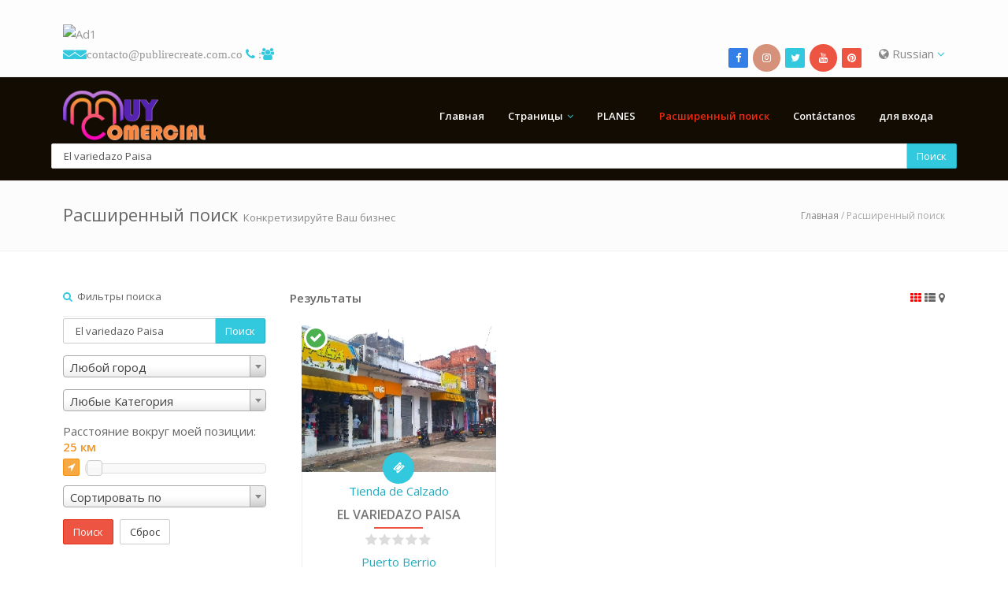

--- FILE ---
content_type: text/html; charset=UTF-8
request_url: https://publirecreate.com.co/index.php/ru/show/results/plainkey=%20El%20variedazo%20Paisa
body_size: 11741
content:
<!DOCTYPE html>

<html lang="en">

<head>

    <meta http-equiv="Content-Type" content="text/html; charset=UTF-8">

    <meta charset="utf-8">

    
    
    <title>Muy Comercial / Directorio Comercial Digital         | Расширенный поиск</title>

    <meta name="viewport" content="width=device-width, initial-scale=1, maximum-scale=1, user-scalable=0">
    
    <meta name="description" content="Somos la Red Comercial más Visitada en Internet y redes Sociales. 
Directorio Telefónico Comercial Digital  completa y fácil de usar. Con mas de 500 negocios relacionados por categorías  Aeropuerto,Cafes,Cines,hoteles,Residencias,Bibliotecas,Discotecas, Empresas, Clasificados. Puerto Berrio, verduras, motos, Panaderías, Peluquerías, Drogarías, 
Comercio, Guía comercial, Directorio Comercial, ">
    <meta name="keywords" content="Guía Comercial Digital, Aeropuerto, Ferrerías, Comidas, Restaurantes, Comidas Rápidas, Droguerías, Cafés, Cines, hoteles, Residencias, Bibliotecas, Discotecas, Empresas, Clasificados. Puerto Berrio, verduras, motos, Panaderías, Peluquerías, Directorio comercial Digital , Directorio telefónico comercial, Publirecreate, Guía comercial, Comercio, Comercio local, Publicidad, Perifoneo, Tienda de Ropa, Calzado, Droguería, Parqueadero, Taller, repuestos, Monta llantas, 
Comercio, "/>
    <meta property="og:title" content="Muy Comercial / Directorio Comercial Digital |Расширенный поиск" />
    <meta property="og:site_name" content="Muy Comercial / Directorio Comercial Digital " />
    <meta property="og:url" content="https://publirecreate.com.co/index.php/ru/show/results/plainkey=%20El%20variedazo%20Paisa" />
    <meta property="og:description" content="Somos la Red Comercial más Visitada en Internet y redes Sociales. 
Directorio Telefónico Comercial Digital  completa y fácil de usar. Con mas de 500 negocios relacionados por categorías  Aeropuerto,Cafes,Cines,hoteles,Residencias,Bibliotecas,Discotecas, Empresas, Clasificados. Puerto Berrio, verduras, motos, Panaderías, Peluquerías, Drogarías, 
Comercio, Guía comercial, Directorio Comercial, " />
    <meta property="og:type" content="article" />
        <meta property="fb:app_id" content="343057867029908" />
        
    <meta name="revisit-after" content="3 days">

    <link rel="icon" type="image/png" href="https://publirecreate.com.co/application/modules/themes/views/default/assets/img/favicon.png">
      
    <!-- Styles -->
    <!-- Bootstrap CSS -->
    <link href="https://publirecreate.com.co/application/modules/themes/views/default/assets/css/bootstrap.min.css" rel="stylesheet">
    <!-- Font awesome CSS -->
    <link href="https://publirecreate.com.co/application/modules/themes/views/default/assets/css/font-awesome.css" rel="stylesheet">
    <!-- Magnific Popup -->
    <link href="https://publirecreate.com.co/application/modules/themes/views/default/assets/css/magnific-popup.css" rel="stylesheet">
    <!-- Owl carousel -->
    <link href="https://publirecreate.com.co/application/modules/themes/views/default/assets/css/owl.carousel.css" rel="stylesheet">

    <link rel="stylesheet" href="https://publirecreate.com.co/application/modules/themes/views/default/assets/css/jquery.mCustomScrollbar.css">

    <!-- CSS for this page -->

    <!-- Base style -->
    <link href="https://publirecreate.com.co/application/modules/themes/views/default/assets/css/styles/style.css" rel="stylesheet">
    <!-- Skin CSS -->
    <link href="https://publirecreate.com.co/application/modules/themes/views/default/assets/css/styles/skin-lblue.css" rel="stylesheet" id="color_theme">

    <!-- Custom CSS. Type your CSS code in custom.css file -->
    <link href="https://publirecreate.com.co/application/modules/themes/views/default/assets/css/custom.css" rel="stylesheet">

    <link href="https://publirecreate.com.co/application/modules/themes/views/default/assets/css/map-icons.css" rel="stylesheet">

    <link href="https://publirecreate.com.co/application/modules/themes/views/default/assets/css/styles/restaurant.css" rel="stylesheet">
    <link href="https://publirecreate.com.co/application/modules/themes/views/default/assets/css/styles/real-estate.css" rel="stylesheet">

    <script src="https://publirecreate.com.co/application/modules/themes/views/default/assets/js/jquery-2.1.1.min.js"></script>

    <script src="https://publirecreate.com.co/application/modules/themes/views/default/assets/js/jquery-migrate-1.2.1.min.js"></script>

    <script src="https://publirecreate.com.co/application/modules/themes/views/default/assets/js/jquery.tooltipster.min.js"></script>

    
<style>
    .top-bar{
        background: #fdfdfd; 
    }
    
    .header-2{
        background: #120c02; 
    }
    .header-2 .navy > ul > li > ul{
        background: #120c02; 
        
    }
    .header-2 .navy > ul > li > a{
        color: #fdfdfd    }
    .header-2 .navy ul ul li a{
        color: #fdfdfd        
    }
   .header-2 .navy > ul > li > a:hover{
        color: #f02a0f    }
    .header-2 .navy ul ul li a:hover{
        color: #f02a0f        
    }
    .header-2 .navy > ul > .active > a{
        color: #f02a0f    }
    .header-2 .navy ul ul .active a{
        color: #f02a0f        
    }

        .real-estate .re-big-form{
        padding: 15px 0 0 0;
                background: #f00c0c;        
            }
    
</style>

<script type="text/javascript">var base_url = 'https://publirecreate.com.co/';</script> <!-- added on version 1.5 -->
<script type="text/javascript">var old_ie = 0;</script>
<!--[if lte IE 8]> <script type="text/javascript"> old_ie = 1; </script> < ![endif]-->

</head>



<body class="home" dir="ltr">

<!-- Outer Starts -->
<div class="outer">
<script type="text/javascript">
    var menu_title = 'МЕНЮ';
</script>
<!-- Top bar starts -->
<div class="top-bar">
    <div class="container">

        <!-- BOTONES COMPARTIR REDES -->

<section class="sharethis-sticky-share-buttons"></section>
            <script type='text/javascript' src='https://platform-api.sharethis.com/js/sharethis.js#property=6071dc836f7ab900129cee75&product=sticky-share-buttons' async='async'></script>
            
<!-- BOTONES COMPARTIR REDES -->


<a title="App Publirecreate" href="https://play.google.com/store/apps/details?id=publidirectorio.aplw"><img 
<span><img class="img-responsive" alt="Ad1" src="https://i.ibb.co/rKmH0m10/Muy-Comercial-03.png"></span>


<!-- Contact starts -->
        <div class="tb-contact pull-left">
            <!-- Email -->
            <i class="fa fa-envelope color">   <a href="mailto:contacto@publirecreate.com.co">contacto@publirecreate.com.co</a></i>
             
<!-- Phone y contador de visitas -->
            <i class="fa fa-phone color"><a href="tel:3122288173"> : </div></i></a>  <i class="fa fa-users color"></i> 
            <span style="color: red; font-family: arial; text-shadow: 0 0 0px #f00;"></span>
            
        <!-- Contact ends -->







        



        <!-- Search section for responsive design -->
        <!--div class="tb-search pull-left">
            <a href="#" class="b-dropdown"><i class="fa fa-search square-2 rounded-1 bg-color white"></i></a>
            <div class="b-dropdown-block">
                <form role="form">
                    <div class="input-group">
                        <input type="text" class="form-control" placeholder="Type Something">
									<span class="input-group-btn">
										<button class="btn btn-color" type="button">Поиск</button>
									  

</span>
                    </div>
                </form>
            </div>
        </div-->
        <!-- Search section ends -->





<!-- Langauge starts -->
        <div class="tb-language dropdown pull-right">
                        <a href="#" data-target="#" data-toggle="dropdown"><i class="fa fa-globe"></i> Russian <i class="fa fa-angle-down color"></i></a>
            <!-- Dropdown menu with languages -->

            <ul class="dropdown-menu dropdown-mini" role="menu"><li class=""><a href="https://publirecreate.com.co/index.php/en/show/results/plainkey=%20El%20variedazo%20Paisa">English</a></li><li class=""><a href="https://publirecreate.com.co/index.php/es/show/results/plainkey=%20El%20variedazo%20Paisa">Spanish</a></li><li class="active"><a href="https://publirecreate.com.co/index.php/ru/show/results/plainkey=%20El%20variedazo%20Paisa">Russian</a></li><li class=""><a href="https://publirecreate.com.co/index.php/ar/show/results/plainkey=%20El%20variedazo%20Paisa">Arabic</a></li><li class=""><a href="https://publirecreate.com.co/index.php/de/show/results/plainkey=%20El%20variedazo%20Paisa">German</a></li><li class=""><a href="https://publirecreate.com.co/index.php/fr/show/results/plainkey=%20El%20variedazo%20Paisa">French</a></li><li class=""><a href="https://publirecreate.com.co/index.php/it/show/results/plainkey=%20El%20variedazo%20Paisa">Italian</a></li><li class=""><a href="https://publirecreate.com.co/index.php/pt/show/results/plainkey=%20El%20variedazo%20Paisa">Portuguese</a></li><li class=""><a href="https://publirecreate.com.co/index.php/zh/show/results/plainkey=%20El%20variedazo%20Paisa">Chinese (Simplified)</a></li><li class=""><a href="https://publirecreate.com.co/index.php/tr/show/results/plainkey=%20El%20variedazo%20Paisa">Turkish</a></li><li class=""><a href="https://publirecreate.com.co/index.php/hi/show/results/plainkey=%20El%20variedazo%20Paisa">Hindi</a></li><li class=""><a href="https://publirecreate.com.co/index.php/bn/show/results/plainkey=%20El%20variedazo%20Paisa">Bangla</a></li></ul>
        </div>
        <!-- Language ends -->








        <!-- Social media starts -->
        <div class="tb-social pull-right">
            <div class="brand-bg text-right">
                <!-- Brand Icons -->
                <a target="_blank" href="https://www.facebook.com/guiacomercialturisticavirtual" class="facebook"><i class="fa fa-facebook square-2 rounded-1"></i></a>

 <a class="instagram" target="_blank" href="https://www.instagram.com/guiacomercial_publirecreate/"><i class="fa fa-instagram circle-3"></i></a>

  <a target="blank" href="https://twitter.com/publirecreate" class="twitter"><i class="fa fa-twitter square-2 rounded-1"></i></a>
  
 <a class="youtube" target="_blank" href="https://www.youtube.com/channel/UCo--J9kRpPKUA8yfu6MHiyg"><i class="fa fa-youtube circle-3"></i></a>
                

                <a target="_blank" href="https://www.tiktok.com/@guiacomercial_virtual" class="pinterest"><i class="fa fa-pinterest square-2 rounded-1"></i></a>


            </div>
        </div>
        <!-- Social media ends -->

        <div class="clearfix"></div>
    </div>
</div>

<!-- Top bar ends -->
<!-- Header two Starts -->
<div class="header-2">

    <!-- Container -->
    <div class="container">
        <div class="row">
            <div class="col-md-3 col-sm-3">
                <!-- Logo section -->
                <!-- updated on version 1.6 -->
                <div class="logo">
                                        <h3>
                        <a href="https://publirecreate.com.co/index.php/ru">
                        <img src="https://publirecreate.com.co/assets/images/logo/logo34.png" alt="Logo" style="height:63px">
                        </a>
                    </h3>
                                    </div>
                <!-- end -->
            </div>
            <div class="col-md-9 col-sm-9">

                <!-- Navigation starts.  -->
                <div class="navy">
                    <ul class="pull-right">
                        


                        <li class="" >

	                    <a href="https://publirecreate.com.co/index.php/ru">Главная</a>

	                </li><li class="has-sub" >
		            			<span class="submenu-button"></span>
		                        <a href="#" class="dropdown-toggle" data-toggle="dropdown">Страницы</a>

		                            <ul><li class=" -child">

	                    <a href="https://publirecreate.com.co/index.php/ru/list-business">Listado planes</a>

	                </li><li class=" -child">

	                    <a href="https://publirecreate.com.co/index.php/ru/page/sobre">sobre</a>

	                </li><li class=" -child">

	                    <a href="https://publirecreate.com.co/index.php/ru/categories">Категории</a>

	                </li><li class=" -child">

	                    <a href="https://publirecreate.com.co/index.php/ru/news-posts">Новости</a>

	                </li><li class=" -child">

	                    <a href="https://publirecreate.com.co/index.php/ru/article-posts">Artículo</a>

	                </li><li class=" -child">

	                    <a href="https://publirecreate.com.co/index.php/ru/users">Пользователи</a>

	                </li><li class=" -child">

	                    <a href="https://publirecreate.com.co/index.php/ru/locations">Место проживания</a>

	                </li><li class=" -child">

	                    <a href="https://publirecreate.com.co/index.php/ru/blog-posts">Сообщение в блоге</a>

	                </li><li class=" -child">

	                    <a href="https://publirecreate.com.co/index.php/ru/page/terminosycondiciones">Términos y Condiciones</a>

	                </li><li class=" -child">

	                    <a href="https://publirecreate.com.co/index.php/ru/page/politicadetrataminetodedatos">Política de Tratamiento de datos </a>

	                </li><li class=" -child">

	                    <a href="https://publirecreate.com.co/index.php/ru/page/cookie_policy">cookie_policy</a>

	                </li><li class=" -child">

	                    <a href="https://publirecreate.com.co/index.php/ru/page/solicituddeeliminacióndeusuariosydatos">Solicitud de Eliminación de Datos Personales en Directorio Comercial Publirecreate</a>

	                </li><li class=" -child">

	                    <a href="https://rokastereo.com"> Roka Stereo</a>

	                </li></ul></li><li class="" >

	                    <a href="https://publirecreate.com.co/index.php/en/choose-package">PLANES</a>

	                </li><li class="active" >

	                    <a href="https://publirecreate.com.co/index.php/ru/results">Расширенный поиск</a>

	                </li><li class="" >

	                    <a href="https://publirecreate.com.co/index.php/ru/contact">Contáctanos</a>

	                </li>
                                                                        <li class="">
                            <a class="signin" href="#">для входа</a>
                        </li>
                        
                    </ul>
                </div>
                <!-- Navigation ends -->





            </div>

<br><br>
<!-- Search Widget -->
<div class="s-widget">
    <!-- Heading -->
        <!-- Widgets Content -->

    <div class="widget-content search">
        <form role="form" action="https://publirecreate.com.co/index.php/ru/show/advfilter" method="post">
            <div class="input-group">
                <input class="form-control" type="text" placeholder="Введите что-то" value=" El variedazo Paisa" name="plainkey">


                <span class="input-group-btn">
                    <button type="submit" class="btn btn-color">Поиск</button>
                </span>
            </div>
        </form>





    </div>
</div>
        </div>
    </div>





</div>

 

<!-- Parallax slider & Modernizr -->
<script src="https://publirecreate.com.co/application/modules/themes/views/default/assets/js/modernizr.custom.28468.js"></script>
<script src="https://publirecreate.com.co/application/modules/themes/views/default/assets/js/jquery.cslider.js"></script>

<script type="text/javascript">
    $('#da-slider').cslider({
        autoplay    : true,
        bgincrement : 250,
        interval	: 3000
    });
</script>
<script type="text/javascript" src="//platform-api.sharethis.com/js/sharethis.js#property=59d689060b76a500114be5f0&product=custom-share-buttons"></script>


<!-- Main content starts -->
<div class="main-block">
    <div class="main-block">        
    <!-- Page heading two starts -->
    <div class="page-heading-two">
      <div class="container">
        <h2>Расширенный поиск <span>Конкретизируйте Ваш бизнес</span></h2>
        <div class="breads">
            <a href="https://publirecreate.com.co/index.php/ru">Главная</a> / Расширенный поиск        </div>
        <div class="clearfix"></div>
      </div>
    </div>        
    <!-- Page heading two ends -->
  
    <div class="container">
      <!-- blog two -->
      <div class="blog-two">
        <!-- file updated on version 1.8 -->
<link href="https://publirecreate.com.co/application/modules/themes/views/default/assets/jquery-ui/jquery-ui.css" rel="stylesheet">
<script src="https://publirecreate.com.co/application/modules/themes/views/default/assets/jquery-ui/jquery-ui.js"></script>

<link href="https://publirecreate.com.co/application/modules/themes/views/default/assets/css/select2.css" rel="stylesheet">
<script src="https://publirecreate.com.co/application/modules/themes/views/default/assets/js/select2.js"></script>

<div class="row">
    <!-- Sidebar column -->
    <div class="col-md-3 col-sm-3">
        <div class="sidebar">
            <form action="https://publirecreate.com.co/index.php/ru/show/getresult_ajax/grid/6" method="post" id="advance-search-form" class="form">

                <div class="s-widget">
                    <h5><i class="fa fa-search color"></i>&nbsp; Фильтры поиска</h5>
                    <!-- Form Group -->
                    <div class="widget-content search">

                        <!-- Search Widget -->
                        <div class="form-group">
                          <div class="input-group">
                            <input class="form-control" type="text" placeholder="Введите что-нибудь" value=" El variedazo Paisa" name="plainkey">
                            <span class="input-group-btn">
                                <button type="submit" class="btn btn-color">Поиск</button>
                            </span>
                          </div>
                        </div>

                        
                        <div class="form-group">
                                                        <select name="city" class="form-control chosen-select">
                                <option data-name="" value="any">Любой город</option>
                                                                    <option data-name="Bello" class="cities city-107" value="118" >Bello</option>
                                                                    <option data-name="Cimitarra" class="cities city-109" value="110" >Cimitarra</option>
                                                                    <option data-name="Cisneros" class="cities city-107" value="153" >Cisneros</option>
                                                                    <option data-name="Doradal" class="cities city-107" value="147" >Doradal</option>
                                                                    <option data-name="La Pesca" class="cities city-107" value="157" >La Pesca</option>
                                                                    <option data-name="La Sierra" class="cities city-107" value="142" >La Sierra</option>
                                                                    <option data-name="Medellín" class="cities city-107" value="121" >Medellín</option>
                                                                    <option data-name="Puerto Berrio" class="cities city-107" value="103" >Puerto Berrio</option>
                                                                    <option data-name="Puerto Boyacà" class="cities city-108" value="113" >Puerto Boyacà</option>
                                                                    <option data-name="Puerto Olaya" class="cities city-109" value="152" >Puerto Olaya</option>
                                                                    <option data-name="Puerto Parra" class="cities city-109" value="150" >Puerto Parra</option>
                                                                    <option data-name="Puerto Serviez" class="cities city-108" value="144" >Puerto Serviez</option>
                                                                    <option data-name="San José del Nus" class="cities city-107" value="154" >San José del Nus</option>
                                                            </select>
                        </div>

                        
                        <div class="form-group">
                                                        <select name="category" class="form-control chosen-select">
                                <option value="any">Любые Категория</option>
                                                                    <option value="64" >AGRO</option>
                                                                    <option value="57" >Alcaldía de Puerto Berrio</option>
                                                                    <option value="10" >Automotores</option>
                                                                    <option value="32" >--Taller</option>
                                                                    <option value="33" >--Repuestos</option>
                                                                    <option value="34" >--Concesionarios</option>
                                                                    <option value="13" >Belleza</option>
                                                                    <option value="39" >--Tienda de belleza</option>
                                                                    <option value="37" >--Salon de belleza</option>
                                                                    <option value="38" >--Barbería</option>
                                                                    <option value="61" >Bienes Raíces</option>
                                                                    <option value="54" >CompraVenta</option>
                                                                    <option value="8" >COMIDAS</option>
                                                                    <option value="35" >--Restaurantes</option>
                                                                    <option value="36" >--Comidas Rapidas</option>
                                                                    <option value="2" >--cafeteria y panaderia</option>
                                                                    <option value="16" >Educación</option>
                                                                    <option value="11" >Electrodomésticos</option>
                                                                    <option value="6" >Estaderos y Bares</option>
                                                                    <option value="15" >EMERGENCIA</option>
                                                                    <option value="14" >FERRETERÍA</option>
                                                                    <option value="70" >Floristería</option>
                                                                    <option value="55" >Heladerias</option>
                                                                    <option value="4" >отели и курорты</option>
                                                                    <option value="63" >Iglesias</option>
                                                                    <option value="72" >LOTERIAS</option>
                                                                    <option value="62" >M / Comunicación</option>
                                                                    <option value="58" >Mascotas</option>
                                                                    <option value="7" >Офисы</option>
                                                                    <option value="42" >--Asesorias</option>
                                                                    <option value="40" >--Abogados</option>
                                                                    <option value="41" >--Asesorías Contables</option>
                                                                    <option value="66" >OFERTA LABORAL</option>
                                                                    <option value="73" >Papelería</option>
                                                                    <option value="69" >PARQUEDERO Y LAV.</option>
                                                                    <option value="71" >POLITICA</option>
                                                                    <option value="53" >Remates</option>
                                                                    <option value="3" >Ropa y Calzado</option>
                                                                    <option value="52" >--Tienda de Ropa</option>
                                                                    <option value="50" >--Tienda de Calzado</option>
                                                                    <option value="51" >--Tienda de Ropa para Bebé</option>
                                                                    <option value="12" >Salud</option>
                                                                    <option value="22" >--Laboratorio Clínico</option>
                                                                    <option value="19" >--Ecografías</option>
                                                                    <option value="23" >--Óptica</option>
                                                                    <option value="18" >--Consultorio Medico</option>
                                                                    <option value="25" >--Tienda naturista</option>
                                                                    <option value="24" >--Droguerías</option>
                                                                    <option value="20" >--Odontología</option>
                                                                    <option value="21" >--Hospital</option>
                                                                    <option value="17" >Servicios</option>
                                                                    <option value="44" >--Eléctricos</option>
                                                                    <option value="45" >--Recreación</option>
                                                                    <option value="43" >--Fontaneria</option>
                                                                    <option value="48" >--salon de eventos</option>
                                                                    <option value="46" >--Artistas</option>
                                                                    <option value="47" >--Fotógrafos</option>
                                                                    <option value="49" >--construcción</option>
                                                                    <option value="68" >SE VENDE</option>
                                                                    <option value="65" >Turismo</option>
                                                                    <option value="1" >Transporte</option>
                                                                    <option value="5" >Tecnología</option>
                                                                    <option value="9" >VIVERES</option>
                                                                    <option value="26" >--Carnicerias</option>
                                                                    <option value="31" >--legumbrerias</option>
                                                                    <option value="27" >--Supermercados</option>
                                                                    <option value="29" >--Distribuidoras</option>
                                                                    <option value="30" >--Proveedoras</option>
                                                                    <option value="28" >--Licoreras</option>
                                                            </select>
                        </div>

                                                <div class="form-group">
                            <label>Расстояние вокруг моей позиции: <span class="price-range-amount-view" id="amount"></span></label>
                            <div class="clearfix"></div>
                            <a href="javascript:void(0);" onclick="findLocation()" class="btn btn-orange btn-xs find-my-location"><i class="fa fa-location-arrow"></i></a>
                            <div id="slider-price-sell" class="price-range-slider"></div>
                            <input type="hidden" id="price-slider-sell" name="distance" value="">
                            <input type="hidden" id="geo_lat" name="geo_lat" value="">
                            <input type="hidden" id="geo_lng" name="geo_lng" value="">
                        </div>
                        
                        <div class="form-group">
                                                                                    <select name="sort_by" class="form-control chosen-select">
                                <option value="">Сортировать по</option>
                                                                    <option value="rating_asc" >Рейтинг по возрастанию</option>
                                                                    <option value="rating_desc" >Рейтинг по убыванию</option>
                                                                    <option value="id_asc" >Id по возрастанию</option>
                                                                    <option value="id_desc" >Id по убыванию</option>
                                                            </select>
                        </div>
                        <!-- Button -->
                        <button class="btn btn-red submit-search-button" type="submit">Поиск</button>&nbsp;
                        <button class="btn btn-default reset" type="reset">Сброс</button>
                    </div>

                </div>

            </form>

                    </div>
        


    </div> <!-- end of left bar -->

    <!-- Mainbar column -->
    <div class="col-md-9 col-sm-9">
      <h5><span style="position:relative;top:12px;">Результаты</span>
        <div class="pull-right list-switcher">
          <a class="result-grid" href="#"><i class="fa fa-th "></i></a>
          <a class="result-list" href="#"><i class="fa fa-th-list "></i></a>
                  <a class="result-map" href="#"><i class="fa fa-map-marker "></i></a>
          <form id="toggle-form" action="https://publirecreate.com.co/index.php/ru/show/toggle/map" method="post">
            <input type="hidden" name="url" value="https://publirecreate.com.co/index.php/ru/show/results/plainkey=%20El%20variedazo%20Paisa">
          </form>
                </div>
      </h5>
      <span class="results">   
      </span>
      <div class="ajax-loading recent-loading"><img src="https://publirecreate.com.co/application/modules/themes/views/default/assets/img/loading.gif" alt="loading..."></div>
      <a href="" class="load-more-recent btn btn-blue" style="width:100%">Загрузить больше</a>
    </div> <!-- end of main content -->
</div><!-- end of row -->

<script type="text/javascript">

    var ua = navigator.userAgent.toLowerCase();
    var isAndroid = ua.indexOf("android") > -1; //&& ua.indexOf("mobile");

    // added on version 1.5
    var isChrome = /Chrome/.test(navigator.userAgent) && /Google Inc/.test(navigator.vendor);
    var isSsl = '1';
    //end

    jQuery(window).resize(function(){
        if(!isAndroid) {
            $('.chosen-select').select2({
                theme: "classic"
            });
        }
    });

    var per_page = '6';
    var recent_count = '6';

    $(document).ready(function(){
        if(!isAndroid) {
            $('.chosen-select').select2({
                theme: "classic"
            });
        }

        
        var distance = parseInt('25');

        var distance_unit = 'км';

        $("#slider-price-sell").slider({

            min: 1,

            max: 500,

            value: distance,

            slide: function (event, ui) {

                $("#price-slider-sell").val(ui.value);
                $("#amount").html( ui.value + ' ' + distance_unit );

            }

        });
        $("#price-slider-sell").val(distance);
        $("#amount").html($( "#slider-price-sell" ).slider( "value") + ' ' + distance_unit);


    });

      // updated on version 1.5
    function findLocation()
    {
        if(isSsl==0)
        {
            var r = confirm("Расположение службы по Google не доступна для не сайты SSL (только в браузере Chrome). Вы хотите использовать Ваш IP-адрес для получения вашего местоположения? НБ Результат не может быть точно такой же, как Google");
            if(r==true)
            {
                $.get("//ipinfo.io", function(response) {
                var arr = response.loc.split(",");

                        $('#geo_lat').val(arr[0]);
                        $('#geo_lng').val(arr[1]);

                }, "jsonp");
                
            }
        }
        else
        {
            if(!!navigator.geolocation) {

                navigator.geolocation.getCurrentPosition(function(position) {

                    $('#geo_lat').val(position.coords.latitude);
                    $('#geo_lng').val(position.coords.longitude);


                });

            } else {
                alert('No Geolocation Support.');
            }            
        }
    }
    //end
    </script>

<script type="text/javascript">
     $(document).ready(function(){

        var site_url = 'https://publirecreate.com.co/index.php/ru';
        jQuery('#country').change(function(){
            // jQuery('#city').val('');
            // jQuery('#selected_city').val('');
            var val = jQuery(this).val();
            
            var loadUrl = site_url+'/show/get_locations_by_parent_ajax/'+val;

            jQuery.post(
                loadUrl,
                {},
                function(responseText){
                                        jQuery('#state').html(responseText);
                    var sel_country = '';
                    var sel_state   = '';
                    if(val==sel_country)
                    jQuery('#state').val(sel_state);
                    else
                    jQuery('#state').val('');
                    jQuery('#state').focus();
                    jQuery('#state').trigger('change');
                    
                }
            );
         }).change();

        var city_field_type =  'dropdown' ;

            jQuery('#state').change(function(){
                                var val = jQuery(this).val();
                var sel_state   = '';
                var sel_city   = '';
                var city   = '';
                
                if(city_field_type=='dropdown')
                populate_city(val); //populate the city drop down

                if(val==sel_state)
                {
                    jQuery('#selected_city').val(sel_city);
                    jQuery('#city').val(city);
                }
                else
                {
                    jQuery('#selected_city').val('');
                    jQuery('#city').val('');            
                }
                
            }).change();

    });

function populate_city(parent) {
    var site_url = 'https://publirecreate.com.co/index.php/ru';
    var loadUrl = site_url+'/show/get_city_val_dropdown_by_parent_ajax/'+parent;
        jQuery.post(
            loadUrl,
            {},
            function(responseText){
                jQuery('#city_dropdown').html(responseText);
                var sel_state   = '';
                var sel_country = '';
                var sel_city    = '';
                                if(parent==sel_state)
                {
                  jQuery('#city_dropdown').val(sel_city);
                  if(!isAndroid) {
                    $("#city_dropdown").select2("val", sel_city);
                  }                  
                }
                else
                {
                  jQuery('#city_dropdown').val('');
                  if(!isAndroid) {
                    $("#city_dropdown").select2("val", '');
                  }                                    
                }
                            }
        );
}

jQuery(document).ready(function(){

  jQuery('.reset').click(function(e){
    e.preventDefault();
    jQuery('#advance-search-form input').each(function(){
      jQuery(this).val('');
    });

    jQuery('select[name=city]').select2("val", "any");
    jQuery('select[name=category]').select2("val", "any");
    jQuery('select[name=sort_by]').select2("val", "");
    
    jQuery('#advance-search-form').submit();
  });
  var prevData = '';

  jQuery('#advance-search-form').submit(function(e){
    e.preventDefault();
    var loadUrl = jQuery('#advance-search-form').attr('action');
    var data = jQuery('#advance-search-form').serialize();
    if(data!=prevData)
    {
        console.log(recent_count);
        loadUrl = loadUrl.replace('/'+recent_count,'/'+per_page);
        jQuery('.load-more-recent').show();
        console.log('show');
        jQuery('#advance-search-form').attr('action',loadUrl);
    }

    
    jQuery('.recent-loading').show(); 

    jQuery.post(
        loadUrl,
        data,
        function(result){          
           //document.title = result.title;
           if(result.url!=window.location){
             window.history.pushState({path:result.url},'',result.url);
           }
           
           jQuery('.results').html(result.content);
           jQuery('.recent-loading').hide(); 
           if(data!=prevData)
            recent_count = per_page;

           console.log(jQuery('.results .img-responsive').length+" "+recent_count);
           if(jQuery('.results .img-responsive').length<recent_count)
           {
                jQuery('.load-more-recent').hide();
           }
           fix_grid_height();
           prevData = data;          
        },
        'json'
    );

  });

  jQuery('.load-more-recent').click(function(e){
      e.preventDefault();
      var next = parseInt(recent_count)+parseInt(per_page);

      var url = jQuery('#advance-search-form').attr('action');
      url = url.replace('/'+recent_count,'/'+next);
      jQuery('#advance-search-form').attr('action',url);
      recent_count = next;

      jQuery('#advance-search-form').submit();  
  });

  jQuery('.result-grid').click(function(e){
      e.preventDefault();
      jQuery('.result-grid').addClass('selected');
      jQuery('.result-list').removeClass('selected');

      var url = jQuery('#advance-search-form').attr('action');
      var action = url.replace('/list/','/grid/');
      jQuery('#advance-search-form').attr('action',action);
      jQuery('#advance-search-form').submit();
    });

  jQuery('.result-list').click(function(e){
    e.preventDefault();
    jQuery('.result-grid').removeClass('selected');
    jQuery('.result-list').addClass('selected');

    var url = jQuery('#advance-search-form').attr('action');
    var action = url.replace('/grid/','/list/');
    jQuery('#advance-search-form').attr('action',action);
    jQuery('#advance-search-form').submit();

  });

  jQuery('.result-map').click(function(e){
    e.preventDefault();
    jQuery('#toggle-form').submit();
  });

  var initialURL = location.href;

});


</script>      </div>    
    </div>
</div><!-- main block end -->

</div>

<!-- Main content ends -->
<!-- Footer Starts -->
<div class="foot">
    <!-- Container -->
    <div class="container">
        <div class="row">
            <div class="col-md-4 col-sm-4">
                <!-- Foot Item -->
                <div class="foot-item">
                    <!-- Heading -->
                    <h5 class="bold"><i class="fa fa-building-o"></i>  Contáctenos</h5>
                    <!-- Foot Item Content -->
                    <div class="foot-item-content address">
                        <!-- Heading -->
                        <h6 class="bold"><i class="fa fa-home"></i>  Publirecreate</h6>
                        <!-- Paragraph -->
                        <p class="add">

<a href='https://postimg.cc/7CZ1R718' target='_blank'><img src='https://i.postimg.cc/7CZ1R718/01245789523.png' border='0' alt='01245789523'/></a>
 

</p>Contacto solo para servicios de PUBLICIDAD 
</p>ANUNCIE  CON NOSOTROS 
</p>Publicidad 100% Efectiva
                         </p>Para más información</p>
                        <p class="tel">  <i class="fa fa-phone color"></i><a href="tel:3122288173"> : 3122288173
    
<br>
                                    <i class="fa fa-envelope color"></i>   <a href="mailto:contacto@publirecreate.com.co">contacto@publirecreate.com.co
</a><br>
                        <i class="fa fa-calendar"></i> Horario de trabajo : 8:30 am - 5:30 pm</p>
                    </div>
<html>
<head>

<a href="https://www.publirecreate.com.co/index.php/en/page/politicadetrataminetodedatos ">POLITICA DE TRATAMIENTO DE DATOS</a>

 

                </div>
            </div>  
            <div class="col-md-4 col-sm-4">
                <!-- Foot Item -->
                <div class="foot-item">
                    <!-- Heading -->
                    <h5 class="bold"><i class="fa fa-user"></i>  Nosotros</h5>
              
      <p>Publirecreate Agencia de Publicidad .Servicio de Publicidad 100% Efectiva. 
 <p>Nuestro DirectorioPublirecreate. Es una Guía Comercial -Turistica Impresa y virtual. 
 <p>Se ha posicionado en los últimos 6 años como uno del medio de consulta comercial más visitado de la región generando mas de 18.000 visitantes cada 24 Hora  en nuestro portal Web.
 <p>Directorio Publirecreate ( Guía Comercial) 
 <p>Evolucionando el concepto de directorio comercial en una guía Comercial de fácil consulta reflejando un alto nivel estético y funcional adaptado a los medios digitales e impresos.

<iframe src="https://player.flipsnack.com?hash=QUY3OEJGNzdDNkYrZDFpZWtjZHk2eg==" width="100%" height="480" seamless="seamless" scrolling="no" frameBorder="0" allowFullScreen allow="autoplay; clipboard-read; clipboard-write"></iframe>

Brindando así soluciones gráficas y publicitarias tanto a pequeñas, medianas y grandes empresas.
Nuestro portal web está diseñado con última tecnología donde los anunciantes cuentan con una cuenta de usuario para que pueden editar y actualizar su anuncio personal mente. Nuestra plataforma de comercio Les brinda un micrositio optimizados para ser indexados por los motores de búsqueda más importantes (google) y adaptable a cualquier dispositivo móvil.

 </p>
                    <div class="brand-bg">
                        <!-- Social Media Icons -->
                        <a class="facebook" target="_blank" href="https://www.facebook.com/guiacomercialturisticavirtual"><i class="fa fa-facebook circle-3"></i></a>
                        <a class="twitter" target="_blank" href="https://twitter.com/publirecreate"><i class="fa fa-twitter circle-3"></i></a>
              <a class="instagram" target="_blank" href="https://www.instagram.com/guiacomercial_publirecreate/"><i class="fa fa-instagram circle-3"></i></a>
                        <a class="youtube" target="_blank" href="https://www.youtube.com/channel/UCo--J9kRpPKUA8yfu6MHiyg"><i class="fa fa-youtube circle-3"></i></a>

            
                    </div>

<div class="clearfix" style="height: 0px"></div>

                </div>
            </div>
            <div class="col-md-4 col-sm-4">
                <!-- Foot Item -->
                <div class="foot-item">
                    <h5 class="bold"><i class="fa fa-suitcase"></i>  Введение</h5>
                        <div class="widget-body">
                            <p>Busca en nuestro plataforma de comercio cualquier producto o servicio,   mira las ofertas y establecimientos comerciales de nuestros anunciantes, escoge la oferta que mejor se ajuste a tus necesidades y selecciona la opción que más te guste para contactarlos. Son mas de 500 contactos para que pidas a domicilio 
</p>
                       
                       
<a href='https://postimg.cc/7CZ1R718' target='_blank'><img src='https://i.postimg.cc/7CZ1R718/01245789523.png' border='0' alt='01245789523'/></a>




                </div>
            </div>
        </div>
    </div>
</div>
<footer>
    <!-- Container -->
    <div class="container">
        <!-- Footer Content -->
            <!-- Paragraph -->
            <p class="pull-left"> PubliRecreate . 2018. Todos los Derechos Reservados   
                        <!-- Clearfix -->
            <div class="clearfix"></div>
    </div>
</footer>

</div>
    <!-- JavaScript libs are placed at the end of the document so the pages load faster -->

<!--    <script src="http://netdna.bootstrapcdn.com/bootstrap/3.0.0/js/bootstrap.min.js"></script>-->


    <span class="totop"><a href="#"><i class="fa fa-angle-up bg-color"></i></a></span>

    <!-- Javascript files -->

    <!-- Bootstrap JS -->
    <script src="https://publirecreate.com.co/application/modules/themes/views/default/assets/js/bootstrap.min.js"></script>
    <!-- Placeholders JS -->
    <script src="https://publirecreate.com.co/application/modules/themes/views/default/assets/js/placeholders.js"></script>
    <!-- Magnific Popup -->
    <script src="https://publirecreate.com.co/application/modules/themes/views/default/assets/js/jquery.magnific-popup.min.js"></script>
    <!-- Owl carousel -->
    <script src="https://publirecreate.com.co/application/modules/themes/views/default/assets/js/owl.carousel.min.js"></script>

    <!-- Main JS -->
    <script src="https://publirecreate.com.co/application/modules/themes/views/default/assets/js/main.js"></script>


    <script src="https://publirecreate.com.co/application/modules/themes/views/default/assets/js/respond.min.js"></script>
    <!-- HTML5 Support for IE -->
    <script src="https://publirecreate.com.co/application/modules/themes/views/default/assets/js/html5shiv.js"></script>

    <!-- Custom JS. Type your JS code in custom.js file -->
    <script src="https://publirecreate.com.co/application/modules/themes/views/default/assets/js/custom.js"></script>

<!--    <script src="--><!--/assets/js/ion.rangeSlider.min.js"></script>-->

<!--    <script src="--><!--/assets/js/jquery.slider.min.js"></script>-->

    <script src="https://publirecreate.com.co/application/modules/themes/views/default/assets/js/jquery.mCustomScrollbar.concat.min.js"></script>

    <script src="https://publirecreate.com.co/application/modules/themes/views/default/assets/js/waypoints.min.js"></script>
    <script src="https://publirecreate.com.co/application/modules/themes/views/default/assets/js/jquery.countTo.js"></script>


    <div id="signin-modal" class="modal fade" tabindex="-1" role="dialog" aria-labelledby="myModalLabel" aria-hidden="true" style="display: none;">

        <div class="modal-dialog">

            <div class="modal-content">

                <div class="modal-header">

                    <button type="button" class="close" data-dismiss="modal" aria-hidden="true">×</button>

                    <h4 class="modal-title" id="myModalLabel">Войдите в свой аккаунт </h4>

                </div>

                <div class="modal-body">

                    <!-- Login starts -->
                    <div class="well login-reg-form">

                        <!-- Form -->
                        <form action="https://publirecreate.com.co/index.php/ru/account/login" class="form-horizontal" role="form" method="post">
                            <!-- Form Group -->
                            <div class="form-group">
                                <!-- Label -->
                                <label for="user" class="col-sm-3 control-label">Электронная почта</label>
                                <div class="col-sm-9">
                                    <!-- Input -->
                                    <input type="text" class="form-control" name="useremail" placeholder="Электронная почта">
                                </div>
                            </div>
                            <div class="form-group">
                                <label for="password" class="col-sm-3 control-label"></label>
                                <div class="col-sm-9">
                                    <input type="password" class="form-control"  name="password" placeholder="">
                                </div>
                            </div>
                                                        <div class="form-group">
                                <div class="col-sm-offset-3 col-sm-9">
                                    <div class="checkbox">
                                        <label>
                                            <input type="checkbox"> Запомнить                                        </label>
                                    </div>
                                </div>
                            </div>
                            <div class="form-group">
                                <div class="col-sm-offset-3 col-sm-9">
                                    <!-- Button -->
                                    <button type="submit" class="btn btn-red">Вход</button>&nbsp;
                                    <button type="reset" class="btn btn-white">Сброс</button>
                                </div>
                            </div>
                            <div class="col-sm-offset-3 col-sm-9">
                                <a href="https://publirecreate.com.co/index.php/ru/account/recoverpassword" class="black">Забыли пароль? ?</a> 
                                                            </div>
                        </form>
                        <br />
                                            </div>
                    <!-- Login ends -->

                </div>

                <div class="modal-footer">

                </div>

            </div>

            <!-- /.modal-content -->

        </div>

        <!-- /.modal-dialog -->

    </div>


    <div id="ie-msg-modal" class="modal fade" tabindex="-1" role="dialog" aria-labelledby="myModalLabel" aria-hidden="true" style="display: none;">

        <div class="modal-dialog">

            <div class="modal-content">

                <div class="modal-header">

                    <button type="button" class="close" data-dismiss="modal" aria-hidden="true">×</button>

                    <h4 class="modal-title" id="myModalLabel">Обновление браузера </h4>

                </div>

                <div class="modal-body">

                    <div class="alert alert-danger">Пожалуйста, обновите ваш браузер</div>
                </div>

                <div class="modal-footer">

                </div>

            </div>

            <!-- /.modal-content -->

        </div>

        <!-- /.modal-dialog -->

    </div>

    <!-- added on version 1.8 -->
    <div id="adblock-msg-modal" class="modal fade" tabindex="-1" role="dialog" aria-labelledby="myModalLabel2" aria-hidden="true" style="display: none;">
        <div class="modal-dialog">
            <div class="modal-content">
                <div class="modal-header">
                    <h4 class="modal-title" id="myModalLabel2">Adblock Обнаружен </h4>
                </div>

                <div class="modal-body">
                    <img src="https://publirecreate.com.co/application/modules/themes/views/default/assets/img/adblock.png" class="img-fluid" />
                    <br/>
                    <br/>
                    <div class="alert alert-danger">Пожалуйста disbale AdBlock и обновите страницу</div>
                </div>

                <div class="modal-footer">
                </div>

            </div>
        </div>
    </div>
    <!-- end -->

<!-- added on version 1.8 -->
<div id="cookiescript-popup" style="display:none">
   <div id="cookiescript-wrapper" style="">
      Этот сайт использует куки-файлы. Продолжая использовать этот сайт, вы соглашаетесь на использование нами куки.      <div style="clear:both"></div>
      <a href="https://publirecreate.com.co/index.php/ru/show/page/cookie_policy" class="btn btn-blue">Подробнее</a>
      <a href="#" class="btn btn-green agree-cookie" >Я согласен</a>
      <div id="cookiescript-pixel" style="width: 1px; height: 1px; float: left;"></div>
   </div>
</div>
<script src="https://publirecreate.com.co/assets/admin/assets/jquery-cookie/jquery_cookie.js"></script>
<script type="text/javascript">
	$(document).ready(function(){
		if($.cookie('agree-terms')!=1)
		{
			$('#cookiescript-popup').show('slow');
		} 

		$('.agree-cookie').click(function(e){
			e.preventDefault();
			$.cookie('agree-terms', 1, { expires: 30 });
			$('#cookiescript-popup').hide('slow');
		});

	});
</script>   
<!-- end -->

<!-- Global site tag (gtag.js) - Google Analytics -->
<script async src="https://www.googletagmanager.com/gtag/js?id=G-J3N64J3GYN"></script>
<script>
  window.dataLayer = window.dataLayer || [];
  function gtag(){dataLayer.push(arguments);}
  gtag('js', new Date());

  gtag('config', 'G-J3N64J3GYN');
</script>
<script type="text/javascript">
jQuery(document).ready(function(){

    if(old_ie==1)
    {
        jQuery('#ie-msg-modal').modal('show');
    }

    jQuery('.signin').click(function(e){
        e.preventDefault();
        jQuery('#signin-modal').modal('show');
    });

});
</script>
<script type="text/javascript">


    $(document).ready(function() {
        
     $('p').bind("cut copy",function(e) {
          e.preventDefault();
          alert("Content is copy protected");
      });

        jQuery('.list-switcher').each(function(){
            var view_type = 'grid';
            var alias = 'ad_search';
            if(view_type=='grid')
            jQuery(this).children(":first").trigger('click');           
            else if(view_type!='grid' && alias=='ad_search')
            jQuery(this).children(":nth-child(2)").trigger('click');           
            else
            jQuery(this).children(":first").trigger('click');           
        });

        jQuery('.featured-list-switcher').each(function(){
            jQuery(this).children(":first").trigger('click');
        });
      
        fix_grid_height();


    });

    function fix_grid_height()
    {
        var maxHeight = -1;
        $('.item-title').each(function() {
            maxHeight = maxHeight > $(this).height() ? maxHeight : $(this).height();
        });

        $('.item-title').each(function() {
            $(this).height(maxHeight);
        });

        var maxHeight = -1;
        $('.cat-title').each(function() {
            maxHeight = maxHeight > $(this).height() ? maxHeight : $(this).height();
        });

        $('.cat-title').each(function() {
            $(this).height(maxHeight);
        });

        var maxHeight = -1;
        $('.info-phone').each(function() {
            maxHeight = maxHeight > $(this).height() ? maxHeight : $(this).height();
        });

        $('.info-phone').each(function() {
            $(this).height(maxHeight);
        });


        var maxHeight = -1;
        $('.pricing-item p').each(function() {
            maxHeight = maxHeight > $(this).height() ? maxHeight : $(this).height();
        });

        $('.pricing-item p').each(function() {
            $(this).height(maxHeight);
        });

        jQuery('.find-my-location').tooltip();
        jQuery('.verified-tag').tooltip();
        jQuery('.hot-tag').tooltip();
        jQuery('.hot-tag-list').tooltip();
    }

</script>
</body>

</html>

--- FILE ---
content_type: text/html; charset=UTF-8
request_url: https://publirecreate.com.co/index.php/ru/show/getresult_ajax/grid/6
body_size: 1265
content:
{"content":"<div class=\"clearfix\"><\/div><div class=\"img-box-4 text-center\">\r\n        <div class=\"col-md-4 col-sm-6\">\r\n        <div class=\"img-box-4-item\">\r\n            <!-- Image style one starts -->\r\n\r\n            <div class=\"image-style-one\">\r\n                <!-- Image -->\r\n                <a href=\"https:\/\/publirecreate.com.co\/index.php\/ru\/ads\/654b9f2e07fb2\/No-parent\/EL-VARIEDAZO-PAISA\">\r\n                    <img class=\"img-responsive\" alt=\"EL VARIEDAZO PAISA\" src=\"https:\/\/publirecreate.com.co\/uploads\/thumbs\/124578956.jpg\">                        <!-- image hover style for image #1 -->\r\n                <\/a>\r\n\r\n            <\/div>\r\n\r\n            <div class=\"img-box-4-content\">\r\n                                    <span class=\"verified-tag\" data-toggle=\"tooltip\" data-placement=\"right\" data-original-title=\"\u043f\u0440\u043e\u0432\u0435\u0440\u0435\u043d\u043e\"><i class=\"fa fa-check\"><\/i><\/span>\r\n                \r\n\r\n                                                <a class=\"b-tooltip\" title=\"Tienda de Calzado\" href=\"javascript:void(0);\"><i class=\"category-fa-icon fa fa-ticket bg-lblue\"><\/i><\/a>\r\n                <div class=\"cat-title\"><a href=\"https:\/\/publirecreate.com.co\/index.php\/ru\/show\/categoryposts\/50\/Tienda de Calzado\">Tienda de Calzado<\/a><\/div>\r\n                <h4 class=\"item-title\"><a href=\"https:\/\/publirecreate.com.co\/index.php\/ru\/ads\/654b9f2e07fb2\/No-parent\/EL-VARIEDAZO-PAISA\">EL VARIEDAZO PAISA<\/a><\/h4><!-- updated onversion 1.6 -->\r\n                <div class=\"bor bg-red\"><\/div>\r\n                <div class=\"row\">\r\n\r\n                    <div class=\"col-xs-12 col-sm-12 col-md-12 info-dta info-price\">\r\n                                                                        <a href=\"https:\/\/publirecreate.com.co\/index.php\/ru\/ads\/654b9f2e07fb2\/No-parent\/EL-VARIEDAZO-PAISA#review\">\r\n                        <span class=\"stars \"><i class=\"fa fa-star \"><\/i><i class=\"fa fa-star \"><\/i><i class=\"fa fa-star \"><\/i><i class=\"fa fa-star \"><\/i><i class=\"fa fa-star \"><\/i><\/span>                        <\/a>\r\n                    <\/div>\r\n                <\/div>\r\n                <div class=\"row\">\r\n                    <div class=\"col-xs-12 col-sm-12 col-md-12 info-dta\"><a href=\"https:\/\/publirecreate.com.co\/index.php\/ru\/location-posts\/103\/city\/Puerto-Berrio\">Puerto Berrio<\/a><\/div>\r\n                <\/div>\r\n                <div class=\"row\">\r\n                                        <div class=\"col-xs-12 col-sm-12 col-md-12 info-dta info-phone\"><i class=\"fa fa-phone\"><\/i> &nbsp;3134657257<\/div>\r\n                                    <\/div>\r\n                <div class=\"clearfix\"><\/div>\r\n            <\/div>\r\n        <\/div>\r\n    <\/div>                \r\n\r\n    <\/div>\r\n<div class=\"clearfix\"><\/div>\r\n","url":"https:\/\/publirecreate.com.co\/index.php\/ru\/results\/plainkey= El variedazo Paisa+city=any+category=any+distance=25+geo_lat=+geo_lng=+sort_by=","title":"Muy Comercial \/ Directorio Comercial Digital  |  on "}

--- FILE ---
content_type: text/xml
request_url: https://sqs.us-east-1.amazonaws.com/756737886395/flip-sts?Action=SendMessage&MessageBody=%7B%22ih%22%3A%222f6217b3a71d46a6b8ced4caabb4bb75%22%2C%22ch%22%3A%22d1iekcdy6z%22%2C%22cih%22%3A%22919392f3dd9e9fed897853i137844346%22%2C%22e%22%3A%5B%7B%22eid%22%3A1%7D%5D%2C%22ts%22%3A1768782421%7D
body_size: 378
content:
<?xml version="1.0"?><SendMessageResponse xmlns="http://queue.amazonaws.com/doc/2012-11-05/"><SendMessageResult><MessageId>b0ace47a-36f1-494e-b7d0-66d4488ffea0</MessageId><MD5OfMessageBody>b14aa79e1f369224570937aa24abb96a</MD5OfMessageBody></SendMessageResult><ResponseMetadata><RequestId>f55d8135-f86c-5d2b-8e7f-e0d284f9bb21</RequestId></ResponseMetadata></SendMessageResponse>

--- FILE ---
content_type: text/xml
request_url: https://sqs.us-east-1.amazonaws.com/756737886395/flip-sts?Action=SendMessage&MessageBody=%7B%22ih%22%3A%222f6217b3a71d46a6b8ced4caabb4bb75%22%2C%22ch%22%3A%22d1iekcdy6z%22%2C%22cih%22%3A%22919392f3dd9e9fed897853i137844346%22%2C%22e%22%3A%5B%7B%22eid%22%3A6%2C%22pid%22%3A48%7D%5D%2C%22ts%22%3A1768782422%7D
body_size: 378
content:
<?xml version="1.0"?><SendMessageResponse xmlns="http://queue.amazonaws.com/doc/2012-11-05/"><SendMessageResult><MessageId>13ccd2a9-8997-46b6-b1e6-debb6a3c0d64</MessageId><MD5OfMessageBody>859c22ee10ffbbad54dfde402c85e12b</MD5OfMessageBody></SendMessageResult><ResponseMetadata><RequestId>c2d3ebf0-a357-5ff0-a0ee-8a17dfc1d9fa</RequestId></ResponseMetadata></SendMessageResponse>